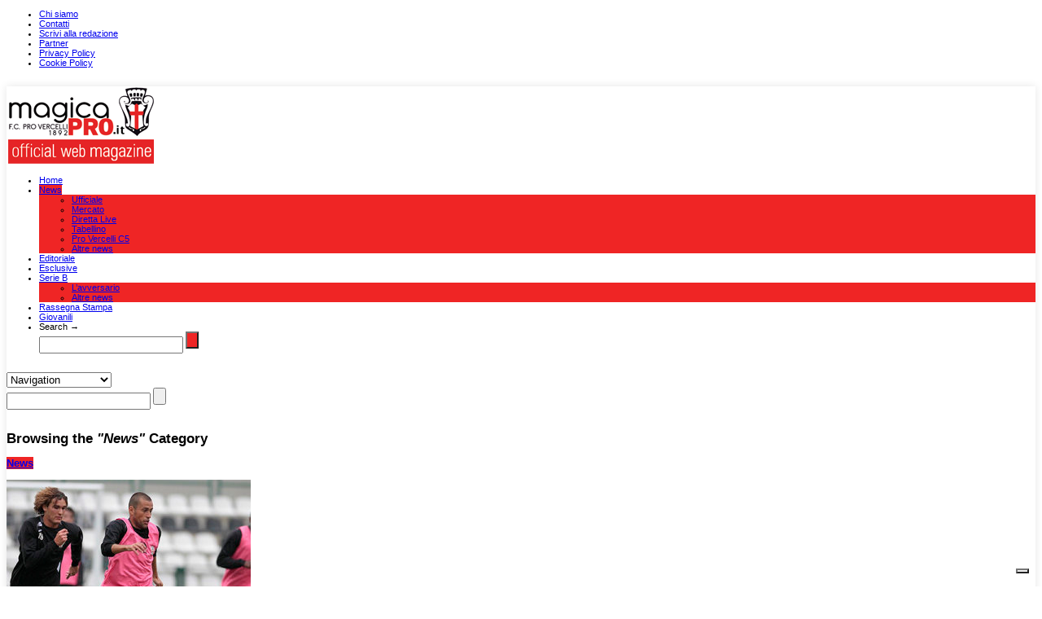

--- FILE ---
content_type: text/html; charset=UTF-8
request_url: https://www.magicapro.it/news/page/967/
body_size: 8532
content:

<!doctype html >
<!--[if lt IE 7]> <html class="no-js ie6 oldie" lang="en"> <![endif]-->
<!--[if IE 7]>    <html class="no-js ie7 oldie" lang="en"> <![endif]-->
<!--[if IE 8]>    <html class="no-js ie8 oldie" lang="en"> <![endif]-->
<!--[if gt IE 8]><!--> <html class="no-js" lang="it-IT" prefix="og: http://ogp.me/ns#"> <!--<![endif]-->

<head>
	
	<meta http-equiv="Content-Type" content="text/html; charset=UTF-8"/>
	
	<title>News | Pro Vercelli: tutte le notizie | MAGICA PRO</title>
	
	<link href="http://www.magicapro.it/wp-content/uploads/2014/11/favicon.png" rel="shortcut icon"/>	
	

	<meta name="viewport" content="width=device-width, initial-scale=1, maximum-scale=1"> 
		
	<!--IUB-COOKIE-SKIP-START--><script type="text/javascript">
var _iub = _iub || [];
_iub.csConfiguration = {"ccpaAcknowledgeOnDisplay":true,"ccpaApplies":true,"consentOnContinuedBrowsing":false,"enableCcpa":true,"floatingPreferencesButtonDisplay":"bottom-right","invalidateConsentWithoutLog":true,"perPurposeConsent":true,"siteId":2597713,"whitelabel":false,"cookiePolicyId":34278596,"lang":"it", "banner":{ "acceptButtonCaptionColor":"#FFFFFF","acceptButtonColor":"#0073CE","acceptButtonDisplay":true,"backgroundColor":"#FFFFFF","closeButtonRejects":true,"customizeButtonCaptionColor":"#4D4D4D","customizeButtonColor":"#DADADA","customizeButtonDisplay":true,"explicitWithdrawal":true,"listPurposes":true,"position":"float-top-center","rejectButtonCaptionColor":"#FFFFFF","rejectButtonColor":"#0073CE","rejectButtonDisplay":true,"textColor":"#000000" }};
</script>
<script type="text/javascript" src="//cdn.iubenda.com/cs/ccpa/stub.js"></script>
<script type="text/javascript" src="//cdn.iubenda.com/cs/iubenda_cs.js" charset="UTF-8" async></script>

			<script>
				var iCallback = function() {};
				var _iub = _iub || {};

				if ( typeof _iub.csConfiguration != 'undefined' ) {
					if ( 'callback' in _iub.csConfiguration ) {
						if ( 'onConsentGiven' in _iub.csConfiguration.callback )
							iCallback = _iub.csConfiguration.callback.onConsentGiven;

						_iub.csConfiguration.callback.onConsentGiven = function() {
							iCallback();

							/* separator */
							jQuery('noscript._no_script_iub').each(function (a, b) { var el = jQuery(b); el.after(el.html()); });
						}
					}
				}
			</script><!--IUB-COOKIE-SKIP-END-->
<!-- This site is optimized with the Yoast WordPress SEO plugin v1.7.4 - https://yoast.com/wordpress/plugins/seo/ -->
<meta name="robots" content="noindex,follow"/>
<meta name="description" content="News Pro Vercelli: tutte le notizie Pro Vercelli per rimanere sempre aggiornato sulle bianche casacche della Pro Vercelli"/>
<link rel="canonical" href="https://www.magicapro.it/news/page/967/" />
<link rel="prev" href="https://www.magicapro.it/news/page/966/" />
<link rel="next" href="https://www.magicapro.it/news/page/968/" />
<link rel="publisher" href="https://plus.google.com/u/0/101798054163753996341/posts"/>
<meta property="og:locale" content="it_IT" />
<meta property="og:type" content="object" />
<meta property="og:title" content="News | Pro Vercelli: tutte le notizie | MAGICA PRO" />
<meta property="og:description" content="News Pro Vercelli: tutte le notizie Pro Vercelli per rimanere sempre aggiornato sulle bianche casacche della Pro Vercelli" />
<meta property="og:url" content="https://www.magicapro.it/news/page/967/" />
<meta property="og:site_name" content="MAGICA PRO" />
<meta property="article:publisher" content="http://www.facebook.com/MagicaPROufficiale" />
<!-- / Yoast WordPress SEO plugin. -->

<link rel="alternate" type="application/rss+xml" title="MAGICA PRO &raquo; Feed" href="https://www.magicapro.it/feed/" />
<link rel="alternate" type="application/rss+xml" title="MAGICA PRO &raquo; Feed dei commenti" href="https://www.magicapro.it/comments/feed/" />
<link rel="alternate" type="application/rss+xml" title="MAGICA PRO &raquo; News Feed della categoria" href="https://www.magicapro.it/news/feed/" />
<link rel='stylesheet' id='main_css-css'  href='https://www.magicapro.it/wp-content/themes/gonzo/style.css?ver=4.0.1' type='text/css' media='all' />
<link rel='stylesheet' id='wp-polls-css'  href='https://www.magicapro.it/wp-content/plugins/wp-polls/polls-css.css?ver=2.72' type='text/css' media='all' />
<style type='text/css'>
.wp-polls .pollbar {
	margin: 1px;
	font-size: 6px;
	line-height: 8px;
	height: 8px;
	background-image: url('https://www.magicapro.it/wp-content/plugins/wp-polls/images/default/pollbg.gif');
	border: 1px solid #c8c8c8;
}

</style>
<link rel='stylesheet' id='wordpress-popular-posts-css'  href='https://www.magicapro.it/wp-content/themes/gonzo/wpp.css?ver=3.3.3' type='text/css' media='all' />
<script type='text/javascript'>
/* <![CDATA[ */
var gonzo_script = {"post_id":"12209","ajaxurl":"https:\/\/www.magicapro.it\/wp-admin\/admin-ajax.php"};
/* ]]> */
</script>
<script type='text/javascript' src='https://www.magicapro.it/wp-includes/js/jquery/jquery.js?ver=1.11.1'></script>
<script type='text/javascript' src='https://www.magicapro.it/wp-includes/js/jquery/jquery-migrate.min.js?ver=1.2.1'></script>
<script type='text/javascript' src='https://www.magicapro.it/wp-content/themes/gonzo/js/libs/modernizr-2.0.6.min.js?ver=4.0.1'></script>
<script type='text/javascript' src='https://www.magicapro.it/wp-content/themes/gonzo/js/scripts.js?ver=4.0.1'></script>
<link rel="EditURI" type="application/rsd+xml" title="RSD" href="https://www.magicapro.it/xmlrpc.php?rsd" />
<link rel="wlwmanifest" type="application/wlwmanifest+xml" href="https://www.magicapro.it/wp-includes/wlwmanifest.xml" /> 
<meta name="generator" content="WordPress 4.0.1" />
<link rel="stylesheet" media="screen" type="text/css" href="https://www.magicapro.it/wp-content/plugins/StickySocialBar/css/default.css" />
<!-- This site is using AdRotate v3.10.19 to display their advertisements - https://www.adrotateplugin.com/ -->
<!-- AdRotate CSS -->
<style type="text/css" media="screen">
	.g { margin:0px; padding:0px; overflow:hidden; line-height:1; zoom:1; }
	.g-col { position:relative; float:left; }
	.g-col:first-child { margin-left: 0; }
	.g-col:last-child { margin-right: 0; }
	.g-1 { width:100%; max-width:600px; height:100%; max-height:100px; margin: 0 auto; }
	.g-2 { width:100%; max-width:300px; height:100%; max-height:300px; margin: 0 auto; }
	.g-3 { margin:0px;width:100%; max-width:500px; height:100%; max-height:100px; }
	.g-4 { margin:0px;width:100%; max-width:600px; height:100%; max-height:100px; }
	@media only screen and (max-width: 480px) {
		.g-col, .g-dyn, .g-single { width:100%; margin-left:0; margin-right:0; }
	}
</style>
<!-- /AdRotate CSS -->

	
	<!--[if IE 8]><link rel="stylesheet" type="text/css" media="all" href="https://www.magicapro.it/wp-content/themes/gonzo/css/ie8.css" /><![endif]-->
	
	<!--[if IE 7]><link rel="stylesheet" type="text/css" media="all" href="https://www.magicapro.it/wp-content/themes/gonzo/css/ie7.css" /><![endif]-->
	
	
	<link href='http://fonts.googleapis.com/css?family=Open+Sans:400italic,700italic,400,700' rel='stylesheet' type='text/css'>
	
		
	<noscript>
		<style>
			.es-carousel ul{display:block;}
		</style>
	</noscript>	
	
	<style>#back-top a:hover span, input.omc-header-search-button, .widget_calendar thead>tr>th, a.omc-blog-one-anchor, span.omc-module-a-stars-over, span.leading-article.omc-module-a-stars-over, span.omc-blog-two-stars-over, span.omc-featured-stars-over, .flex-direction-nav li .prev:hover, .flex-direction-nav li .next:hover, a.omc-social-small:hover, .flex-control-nav li a.flex-active {background-color:#ef2525;}

	.widget_categories > ul > li > a:hover, a#omc-main-navigation ul li.current-menu-item a, nav#omc-main-navigation ul li.current-category-ancestor a, nav#omc-main-navigation ul li.current-menu-parent a, nav#omc-main-navigation ul li.current-post-ancestor a, a.omc-featured-label, a.omc-flex-category, h1.omc-half-width-label a,	a.omc-title-category-context, div.omc-category-block a, span.omc-criteria-percentage, div.omc-authorbox p a, h3.omc-default-widget-header, div.search-button, h3.widgettitle, h3.widgettitle span, 	.widget_categories > ul > li > a:hover, .flex-control-nav li a:hover, .flex-control-nav li a.active, .style1 ul.tabbernav li.tabberactive a, h3.omc-blog-two-cat a, h2.omc-quarter-width-label a, .pagination span, h3.omc-blog-one-cat a, nav#omc-main-navigation ul.sub-menu,  nav#omc-main-navigation ul.sub-menu,  .omc-footer-widget .tagcloud a:hover, input.search_button_sidebar, nav#omc-main-navigation ul li.current-menu-item a, nav#omc-main-navigation ul li.current-category-ancestor a, nav#omc-main-navigation ul li.current-menu-parent a, nav#omc-main-navigation ul li.current-post-ancestor a, a.omc-mobile-back-to-top, h3#comments-title   {background:#ef2525;}

	::-moz-selection {background:#ef2525;}
	::selection {background:#ef2525;}

	div.omc-featured-overlay h1 a:hover, h5.omc-also-in a, table#wp-calendar>tbody>tr>td>a, tfoot>tr>td>a, tfoot>tr>td>a:link, tfoot>tr>td>a:visited, tfoot>tr>td>a:hover, tfoot>tr>td>a:active {color:#ef2525;} 

	.flickr_badge_image:hover, .widget_nav_menu ul li a:hover, .widget_pages ul li a:hover, .widget_recent_entries ul li a:hover, .widget_archive ul li a:hover {border-color:#ef2525;}

	div.omc-cat-top  {border-top-color:#ef2525; !important}     
	
	li.comment > div {border-bottom-color:#ef2525; !important}
	
	body {background-image:none; background-color:#ffffff;}#omc-container {box-shadow:0px 0px 10px rgba(0, 0, 0, 0.1); -moz-box-shadow:0px 0px 10px rgba(0, 0, 0, 0.1);}/* Put your custom css in here */
@media only screen and (max-width: 480px) { /*Remove background for 320px displays*/
	div#omc-transparent-layer {background:none;}
}

body {font-family:Open Sans, sans-serif;}body {font-size:11px;}article#omc-full-article p {color:#333333}
</style>

<style>

.gofollow img {
 width: 100%;
 height:auto;

}


</style>


	
</head>

<body class="archive paged category category-news category-79 paged-967 category-paged-967" >

	<div id="omc-transparent-layer">
	
	<!-- <div class="preloaders" style=""></div>  -->
		
				
			<div id="omc-top-menu">
				
				<div class="omc-top-menu-inner"><ul id="menu-secondary-menu" class="menu"><li id="menu-item-1732" class="menu-item menu-item-type-post_type menu-item-object-page menu-item-1732"><a href="https://www.magicapro.it/chi-siamo/">Chi siamo</a></li>
<li id="menu-item-1684" class="menu-item menu-item-type-post_type menu-item-object-page menu-item-1684"><a href="https://www.magicapro.it/contact/">Contatti</a></li>
<li id="menu-item-61710" class="menu-item menu-item-type-post_type menu-item-object-page menu-item-61710"><a href="https://www.magicapro.it/scrvi-alla-redazione/">Scrivi alla redazione</a></li>
<li id="menu-item-1734" class="menu-item menu-item-type-post_type menu-item-object-page menu-item-1734"><a href="https://www.magicapro.it/partner/">Partner</a></li>
<li id="menu-item-58169" class="menu-item menu-item-type-custom menu-item-object-custom menu-item-58169"><a href="https://www.iubenda.com/privacy-policy/34278596">Privacy Policy</a></li>
<li id="menu-item-58170" class="menu-item menu-item-type-custom menu-item-object-custom menu-item-58170"><a href="https://www.iubenda.com/privacy-policy/34278596/cookie-policy">Cookie Policy</a></li>
</ul></div>				
				<br class="clear" />
				
			</div>
		
				
		<div id="omc-container">
			
			<header>
			
				<div id="omc-top-banner"><!-- Either there are no banners, they are disabled or none qualified for this location! --></div>	
				
				<a id="omc-logo" href="https://www.magicapro.it"><img src="http://www.magicapro.it/wp-content/uploads/2014/11/magica-pro_logo-2015.png" alt="MAGICA PRO logo"  /></a>
					
				<nav id="omc-main-navigation">				
				
										
					<div class="omc-over-480"><ul id="menu-main-menu" class="menu"><li id='menu-item-1884'  class="menu-item menu-item-type-custom menu-item-object-custom"><a  href="http://www.magicapro.it">Home</a> </li>
<li id='menu-item-1757'  class="menu-item menu-item-type-taxonomy menu-item-object-category current-menu-item menu-item-has-children"><a  href="https://www.magicapro.it/news/">News</a> 
<ul class="sub-menu">
<li id='menu-item-1852'  class="menu-item menu-item-type-taxonomy menu-item-object-category"><a  href="https://www.magicapro.it/news/ufficiale/">Ufficiale</a> </li>
<li id='menu-item-1717'  class="menu-item menu-item-type-taxonomy menu-item-object-category"><a  href="https://www.magicapro.it/news/mercato/">Mercato</a> </li>
<li id='menu-item-1854'  class="menu-item menu-item-type-taxonomy menu-item-object-category"><a  href="https://www.magicapro.it/news/diretta-live/">Diretta Live</a> </li>
<li id='menu-item-1856'  class="menu-item menu-item-type-taxonomy menu-item-object-category"><a  href="https://www.magicapro.it/news/tabellino/">Tabellino</a> </li>
<li id='menu-item-1905'  class="menu-item menu-item-type-taxonomy menu-item-object-category"><a  href="https://www.magicapro.it/news/pro-vercelli-c5/">Pro Vercelli C5</a> </li>
<li id='menu-item-1906'  class="menu-item menu-item-type-taxonomy menu-item-object-category"><a  href="https://www.magicapro.it/news/altre-news-news/">Altre news</a> </li>
</ul>
</li>
<li id='menu-item-1858'  class="menu-item menu-item-type-taxonomy menu-item-object-category"><a  title="Editoriale" href="https://www.magicapro.it/editoriale/">Editoriale</a> </li>
<li id='menu-item-1857'  class="menu-item menu-item-type-taxonomy menu-item-object-category"><a  href="https://www.magicapro.it/esclusive/">Esclusive</a> </li>
<li id='menu-item-1859'  class="menu-item menu-item-type-taxonomy menu-item-object-category menu-item-has-children"><a  href="https://www.magicapro.it/serie-b/">Serie B</a> 
<ul class="sub-menu">
<li id='menu-item-1861'  class="menu-item menu-item-type-taxonomy menu-item-object-category"><a  href="https://www.magicapro.it/serie-b/lavversario/">L&#8217;avversario</a> </li>
<li id='menu-item-1860'  class="menu-item menu-item-type-taxonomy menu-item-object-category"><a  href="https://www.magicapro.it/serie-b/altre-news/">Altre news</a> </li>
</ul>
</li>
<li id='menu-item-1719'  class="menu-item menu-item-type-taxonomy menu-item-object-category"><a  href="https://www.magicapro.it/rassegna-stampa/">Rassegna Stampa</a> </li>
<li id='menu-item-1721'  class="menu-item menu-item-type-taxonomy menu-item-object-category"><a  href="https://www.magicapro.it/giovanili/">Giovanili</a> </li>
<li id="omc-header-search">				
						<span id="omc-search-overlay">Search &rarr;</span>
						<form method="get" id="desktop-search" class="omc-search-form" action="https://www.magicapro.it/">
							<input type="text" class="omc-header-search-input-box" value=""  name="s" id="fffff">
							<input type="submit" class="omc-header-search-button" id="searchsubmit" value="">
						</form>
					</li></ul></div>					
										
					<br class="clear" />
					
					<div class="omc-under-480"><select id="omc-mobile-menu"><option value="#">Navigation</option><option value="http://www.magicapro.it">Home</option><option value="https://www.magicapro.it/news/">News</option><option value="https://www.magicapro.it/news/ufficiale/">Ufficiale</option><option value="https://www.magicapro.it/news/mercato/">Mercato</option><option value="https://www.magicapro.it/news/diretta-live/">Diretta Live</option><option value="https://www.magicapro.it/news/tabellino/">Tabellino</option><option value="https://www.magicapro.it/news/pro-vercelli-c5/">Pro Vercelli C5</option><option value="https://www.magicapro.it/news/altre-news-news/">Altre news</option><option value="https://www.magicapro.it/editoriale/">Editoriale</option><option value="https://www.magicapro.it/esclusive/">Esclusive</option><option value="https://www.magicapro.it/serie-b/">Serie B</option><option value="https://www.magicapro.it/serie-b/lavversario/">L'avversario</option><option value="https://www.magicapro.it/serie-b/altre-news/">Altre news</option><option value="https://www.magicapro.it/rassegna-stampa/">Rassegna Stampa</option><option value="https://www.magicapro.it/giovanili/">Giovanili</option></select></div>						
					<div id="omc-header-search-mobi">		
					
						<form method="get" id="mobi-search" class="omc-mobi-search-form" action="https://www.magicapro.it/">
						
							<input type="text" class="omc-header-mobi-search-input-box" value=""  name="s" id="mobi-mobi-search">
							
							<input type="submit" class="omc-header-mobi-search-button" id="seadssdrchsubmit" value="">
							
						</form>
						
					</div>	
						
				</nav>
				
				<br class="clear" />				
				
			</header>
<section id="omc-main">	

	
	<div class="omc-cat-top"><h1>Browsing the <em>"News"</em> Category </h1></div>	
	
		
				
	
	<article class="omc-blog-one" id="post-12209">	

    	

				
		<h3 class="omc-blog-one-cat"><a href="https://www.magicapro.it/?cat=79">News</a></h3>
		
		<a href="https://www.magicapro.it/news/pro-vercelli-oggi-allenamento-alle-11-30/" >
			
			
			<img src="http://www.magicapro.it/wp-content/uploads/2015/09/INB5963-300x300.jpg" class="omc-image-blog-one wp-post-image" alt="(Foto Ivan Benedetto)" />			
		</a>
		
		<h2 class="omc-blog-one-heading">
		
			<a href="https://www.magicapro.it/news/pro-vercelli-oggi-allenamento-alle-11-30/">Pro Vercelli, oggi allenamento alle 11.30</a>
		
				
		
		</h2>
		
		<p class="omc-date-time-one"><b>Published on</b> ottobre 8th, 2015 8:30 |  <em>by Hervé Sacchi</em></p>
			
		<p class="omc-blog-one-exceprt">Le bianche casacche si alleneranno nella tarda mattinata odierna: seduta fissata alle 11.30, penultimo allenamento settimanale... <a href="https://www.magicapro.it/news/pro-vercelli-oggi-allenamento-alle-11-30/"><b>Read More</b></a> <span class="omc-rarr"  >&rarr;</span></p>
		
		<br class="clear" />
		
	</article>
	
			
	
	<article class="omc-blog-one" id="post-12207">	

    	

				
		<h3 class="omc-blog-one-cat"><a href="https://www.magicapro.it/?cat=79">News</a></h3>
		
		<a href="https://www.magicapro.it/news/pro-vercelli-novara-1200-posti-liberi-tribune-esaurite/" >
			
			
			<img src="http://www.magicapro.it/wp-content/uploads/2015/09/INB4236-300x300.jpg" class="omc-image-blog-one wp-post-image" alt="tifosi curva" />			
		</a>
		
		<h2 class="omc-blog-one-heading">
		
			<a href="https://www.magicapro.it/news/pro-vercelli-novara-1200-posti-liberi-tribune-esaurite/">Pro Vercelli-Novara: 1200 posti liberi, tribune esaurite!</a>
		
				
		
		</h2>
		
		<p class="omc-date-time-one"><b>Published on</b> ottobre 7th, 2015 18:44 |  <em>by Hervé Sacchi</em></p>
			
		<p class="omc-blog-one-exceprt">In vendita ancora 1200 biglietti circa: le tribune esaurite, ecco il dettaglio dei settori con maggiore disponibilità per il derby Pro Vercelli-Novara... <a href="https://www.magicapro.it/news/pro-vercelli-novara-1200-posti-liberi-tribune-esaurite/"><b>Read More</b></a> <span class="omc-rarr"  >&rarr;</span></p>
		
		<br class="clear" />
		
	</article>
	
			
	
	<article class="omc-blog-one" id="post-12201">	

    	

				
		<h3 class="omc-blog-one-cat"><a href="https://www.magicapro.it/?cat=168">Altre news</a></h3>
		
		<a href="https://www.magicapro.it/news/altre-news-news/nazionale-massimiliano-gatto-in-rete-contro-la-polonia/" >
			
			
			<img src="http://www.magicapro.it/wp-content/uploads/2015/10/IMG_4494-300x300.jpg" class="omc-image-blog-one wp-post-image" alt="Massimiliano Gatto (Foto Ivan Benedetto)" />			
		</a>
		
		<h2 class="omc-blog-one-heading">
		
			<a href="https://www.magicapro.it/news/altre-news-news/nazionale-massimiliano-gatto-in-rete-contro-la-polonia/">Nazionale, Massimiliano Gatto in rete contro la Polonia</a>
		
				
		
		</h2>
		
		<p class="omc-date-time-one"><b>Published on</b> ottobre 7th, 2015 17:07 |  <em>by Hervé Sacchi</em></p>
			
		<p class="omc-blog-one-exceprt">Massimiliano Gatto ha aperto le marcature nel match che la Nazionale Under 20 ha disputato contro la Polonia nel torneo Quattro Nazioni... <a href="https://www.magicapro.it/news/altre-news-news/nazionale-massimiliano-gatto-in-rete-contro-la-polonia/"><b>Read More</b></a> <span class="omc-rarr"  >&rarr;</span></p>
		
		<br class="clear" />
		
	</article>
	
			
	
	<article class="omc-blog-one" id="post-12191">	

    	

				
		<h3 class="omc-blog-one-cat"><a href="https://www.magicapro.it/?cat=79">News</a></h3>
		
		<a href="https://www.magicapro.it/news/pro-vercelli-il-minutaggio-dopo-la-6a-giornata/" >
			
			
			<img src="http://www.magicapro.it/wp-content/uploads/2015/10/INB7186-300x300.jpg" class="omc-image-blog-one wp-post-image" alt="Bani" />			
		</a>
		
		<h2 class="omc-blog-one-heading">
		
			<a href="https://www.magicapro.it/news/pro-vercelli-il-minutaggio-dopo-la-6a-giornata/">Pro Vercelli, il minutaggio dopo la 6a giornata</a>
		
				
		
		</h2>
		
		<p class="omc-date-time-one"><b>Published on</b> ottobre 7th, 2015 16:30 |  <em>by Hervé Sacchi</em></p>
			
		<p class="omc-blog-one-exceprt">L'aggiornamento legato al minutaggio dei giocatori della Pro Vercelli dopo la 6a giornata del campionato di Serie B 2015-... <a href="https://www.magicapro.it/news/pro-vercelli-il-minutaggio-dopo-la-6a-giornata/"><b>Read More</b></a> <span class="omc-rarr"  >&rarr;</span></p>
		
		<br class="clear" />
		
	</article>
	
			
	
	<article class="omc-blog-one" id="post-12197">	

    	

				
		<h3 class="omc-blog-one-cat"><a href="https://www.magicapro.it/?cat=79">News</a></h3>
		
		<a href="https://www.magicapro.it/news/pro-vercelli-pigliacelli-in-conferenza-derby-il-pubblico-ci-sara-vicino/" >
			
			
			<img src="http://www.magicapro.it/wp-content/uploads/2015/09/INB_0262-300x300.jpg" class="omc-image-blog-one wp-post-image" alt="Mirko Pigliacelli (Foto Ivan Benedetto)" />			
		</a>
		
		<h2 class="omc-blog-one-heading">
		
			<a href="https://www.magicapro.it/news/pro-vercelli-pigliacelli-in-conferenza-derby-il-pubblico-ci-sara-vicino/">Pro Vercelli, Pigliacelli in conferenza: &#8216;Derby? Il pubblico ci sarà vicino&#8217;</a>
		
				
		
		</h2>
		
		<p class="omc-date-time-one"><b>Published on</b> ottobre 7th, 2015 14:53 |  <em>by Hervé Sacchi</em></p>
			
		<p class="omc-blog-one-exceprt">Il portiere della Pro Vercelli ha parlato nella conferenza stampa di metà settimana: ecco le parole in vista del derby contro il Novara... <a href="https://www.magicapro.it/news/pro-vercelli-pigliacelli-in-conferenza-derby-il-pubblico-ci-sara-vicino/"><b>Read More</b></a> <span class="omc-rarr"  >&rarr;</span></p>
		
		<br class="clear" />
		
	</article>
	
			
	
	<article class="omc-blog-one" id="post-12187">	

    	

				
		<h3 class="omc-blog-one-cat"><a href="https://www.magicapro.it/?cat=168">Altre news</a></h3>
		
		<a href="https://www.magicapro.it/news/altre-news-news/nazionale-under-20-oggi-gatto-in-campo-contro-la-polonia/" >
			
			
			<img src="http://www.magicapro.it/wp-content/uploads/2015/09/INB5462-300x300.jpg" class="omc-image-blog-one wp-post-image" alt="Massimiliano Gatto e sullo sfondo De Las Cuevas (Foto Ivan Benedetto)" />			
		</a>
		
		<h2 class="omc-blog-one-heading">
		
			<a href="https://www.magicapro.it/news/altre-news-news/nazionale-under-20-oggi-gatto-in-campo-contro-la-polonia/">Nazionale Under 20, oggi Gatto in campo contro la Polonia</a>
		
				
		
		</h2>
		
		<p class="omc-date-time-one"><b>Published on</b> ottobre 7th, 2015 13:30 |  <em>by Hervé Sacchi</em></p>
			
		<p class="omc-blog-one-exceprt">Massimiliano Gatto oggi in campo contro la Polonia: il talento classe 1995 è a disposizione della nazionale Under ... <a href="https://www.magicapro.it/news/altre-news-news/nazionale-under-20-oggi-gatto-in-campo-contro-la-polonia/"><b>Read More</b></a> <span class="omc-rarr"  >&rarr;</span></p>
		
		<br class="clear" />
		
	</article>
	
			
	
	<article class="omc-blog-one" id="post-12182">	

    	

				
		<h3 class="omc-blog-one-cat"><a href="https://www.magicapro.it/?cat=79">News</a></h3>
		
		<a href="https://www.magicapro.it/news/pro-vercelli-allenamento-alle-15-prima-parla-pigliacelli/" >
			
			
			<img src="http://www.magicapro.it/wp-content/uploads/2015/10/INB5875-300x300.jpg" class="omc-image-blog-one wp-post-image" alt="Mirko Pigliacelli (Foto Ivan Benedetto)" />			
		</a>
		
		<h2 class="omc-blog-one-heading">
		
			<a href="https://www.magicapro.it/news/pro-vercelli-allenamento-alle-15-prima-parla-pigliacelli/">Pro Vercelli, allenamento alle 15: prima parla Pigliacelli</a>
		
				
		
		</h2>
		
		<p class="omc-date-time-one"><b>Published on</b> ottobre 7th, 2015 8:30 |  <em>by Hervé Sacchi</em></p>
			
		<p class="omc-blog-one-exceprt">Nella giornata di oggi la Pro Vercelli sosterrà un allenamento pomeridiano alle ore 15: prima parlerà Pigliacelli in conferenza stampa... <a href="https://www.magicapro.it/news/pro-vercelli-allenamento-alle-15-prima-parla-pigliacelli/"><b>Read More</b></a> <span class="omc-rarr"  >&rarr;</span></p>
		
		<br class="clear" />
		
	</article>
	
			
	
	<article class="omc-blog-one" id="post-12180">	

    	

				
		<h3 class="omc-blog-one-cat"><a href="https://www.magicapro.it/?cat=79">News</a></h3>
		
		<a href="https://www.magicapro.it/news/pro-vercelli-novara-piu-di-1100-biglietti-venduti-oggi/" >
			
			
			<img src="http://www.magicapro.it/wp-content/uploads/2015/09/INB4236-300x300.jpg" class="omc-image-blog-one wp-post-image" alt="tifosi curva" />			
		</a>
		
		<h2 class="omc-blog-one-heading">
		
			<a href="https://www.magicapro.it/news/pro-vercelli-novara-piu-di-1100-biglietti-venduti-oggi/">Pro Vercelli-Novara: più di 1100 biglietti venduti oggi</a>
		
				
		
		</h2>
		
		<p class="omc-date-time-one"><b>Published on</b> ottobre 6th, 2015 20:09 |  <em>by Hervé Sacchi</em></p>
			
		<p class="omc-blog-one-exceprt">Nel primo giorno di prevendita sono stati staccati oltre 1100 biglietti: oltre mezzo stadio è già occupato... <a href="https://www.magicapro.it/news/pro-vercelli-novara-piu-di-1100-biglietti-venduti-oggi/"><b>Read More</b></a> <span class="omc-rarr"  >&rarr;</span></p>
		
		<br class="clear" />
		
	</article>
	
			
	
	<article class="omc-blog-one" id="post-12175">	

    	

				
		<h3 class="omc-blog-one-cat"><a href="https://www.magicapro.it/?cat=168">Altre news</a></h3>
		
		<a href="https://www.magicapro.it/news/ricordi-della-pro-vercelli-il-primo-gol-in-serie-a-86-anni-fa/" >
			
			
			<img src="http://www.magicapro.it/wp-content/uploads/2015/10/logo-video-Copia-300x300.jpg" class="omc-image-blog-one wp-post-image" alt="logo" />			
		</a>
		
		<h2 class="omc-blog-one-heading">
		
			<a href="https://www.magicapro.it/news/ricordi-della-pro-vercelli-il-primo-gol-in-serie-a-86-anni-fa/"><i>RICORDI</i> &#8211; Della Pro Vercelli il primo gol in Serie A, 86 anni fa</a>
		
				
		
		</h2>
		
		<p class="omc-date-time-one"><b>Published on</b> ottobre 6th, 2015 17:00 |  <em>by Hervé Sacchi</em></p>
			
		<p class="omc-blog-one-exceprt">Nel campionato 1929-30, fu la Pro Vercelli a segnare il primo gol nella nuova Serie A a girone unico: la rete fu di Baiardi I al 3 minuto... <a href="https://www.magicapro.it/news/ricordi-della-pro-vercelli-il-primo-gol-in-serie-a-86-anni-fa/"><b>Read More</b></a> <span class="omc-rarr"  >&rarr;</span></p>
		
		<br class="clear" />
		
	</article>
	
			
	
	<article class="omc-blog-one" id="post-12173">	

    	

				
		<h3 class="omc-blog-one-cat"><a href="https://www.magicapro.it/?cat=79">News</a></h3>
		
		<a href="https://www.magicapro.it/news/giudice-sportivo-una-giornata-a-coly-e-scaglia/" >
			
			
			<img src="http://www.magicapro.it/wp-content/uploads/2015/10/INB_1309-300x300.jpg" class="omc-image-blog-one wp-post-image" alt="(Foto Ivan Benedetto)" />			
		</a>
		
		<h2 class="omc-blog-one-heading">
		
			<a href="https://www.magicapro.it/news/giudice-sportivo-una-giornata-a-coly-e-scaglia/">GIUDICE SPORTIVO &#8211; Una giornata a Coly e Scaglia</a>
		
				
		
		</h2>
		
		<p class="omc-date-time-one"><b>Published on</b> ottobre 6th, 2015 13:14 |  <em>by Hervé Sacchi</em></p>
			
		<p class="omc-blog-one-exceprt">Una giornata di squalifica a Mohamed Coly e Massimiliano Scaglia: i due giocatori della Pro Vercelli salteranno solo la gara col Novara. ... <a href="https://www.magicapro.it/news/giudice-sportivo-una-giornata-a-coly-e-scaglia/"><b>Read More</b></a> <span class="omc-rarr"  >&rarr;</span></p>
		
		<br class="clear" />
		
	</article>
	

<div class='pagination'><a href='https://www.magicapro.it/news/'>&laquo;</a><a href='https://www.magicapro.it/news/page/966/'>&lsaquo;</a><a href='https://www.magicapro.it/news/page/965/' class='inactive' >965</a><a href='https://www.magicapro.it/news/page/966/' class='inactive' >966</a><span class='current'>967</span><a href='https://www.magicapro.it/news/page/968/' class='inactive' >968</a><a href='https://www.magicapro.it/news/page/969/' class='inactive' >969</a><a href='https://www.magicapro.it/news/page/968/'>&rsaquo;</a><a href='https://www.magicapro.it/news/page/1132/'>&raquo;</a></div>
	
</section><!-- /omc-main -->

<section id="omc-sidebar" class="omc-right">

<a href="#top" class="omc-mobile-back-to-top">Back to Top &#8593;</a>

<ul class="xoxo">
              <li id="fans_widget-3" class="omc-widget widget_fans_widget">                  <h3 class="widgettitle"><span>Facebook </span></h3>              <div class="facebook-fan-box">
                <iframe src="//www.facebook.com/plugins/likebox.php?href=http%3A%2F%2Fwww.facebook.com%2FMagicaPROufficiale&amp;width=292&amp;height=258&amp;colorscheme=light&amp;show_border=false&amp;show_faces=true&amp;border_color=%23fff&amp;stream=false&amp;header=false" scrolling="no" frameborder="0" style="border:none; overflow:hidden; width:292px; height:258px;" allowTransparency="true"></iframe>
              </div>
              </li>        <li id="adrotate_widgets-5" class="omc-widget widget_adrotate_widgets"><!-- Either there are no banners, they are disabled or none qualified for this location! --></li><li id="polls-widget-3" class="omc-widget widget_polls-widget"><h3 class="widgettitle"><span>Sondaggio </span></h3><div id="polls-439" class="wp-polls">
	<form id="polls_form_439" class="wp-polls-form" action="/index.php" method="post">
		<p style="display: none;"><input type="hidden" id="poll_439_nonce" name="wp-polls-nonce" value="f875a693ce" /></p>
		<p style="display: none;"><input type="hidden" name="poll_id" value="439" /></p>
		<p style="text-align: center;"><strong>Pro Vercelli-Union Brescia 0-0: Vota il migliore delle \"Bianche Casacche\"</strong></p><div id="polls-439-ans" class="wp-polls-ans"><ul class="wp-polls-ul">
		<li><input type="radio" id="poll-answer-6401" name="poll_439" value="6401" /> <label for="poll-answer-6401">Alessandro Livieri</label></li>
		<li><input type="radio" id="poll-answer-6402" name="poll_439" value="6402" /> <label for="poll-answer-6402">Leonardo Piran</label></li>
		<li><input type="radio" id="poll-answer-6403" name="poll_439" value="6403" /> <label for="poll-answer-6403">Gianluca Clemente</label></li>
		<li><input type="radio" id="poll-answer-6404" name="poll_439" value="6404" /> <label for="poll-answer-6404">Stefano Marchetti</label></li>
		<li><input type="radio" id="poll-answer-6405" name="poll_439" value="6405" /> <label for="poll-answer-6405">Cristiano Furno</label></li>
		<li><input type="radio" id="poll-answer-6406" name="poll_439" value="6406" /> <label for="poll-answer-6406">Ilario Iotti</label></li>
		<li><input type="radio" id="poll-answer-6407" name="poll_439" value="6407" /> <label for="poll-answer-6407">Dean Huiberts</label></li>
		<li><input type="radio" id="poll-answer-6408" name="poll_439" value="6408" /> <label for="poll-answer-6408">Achraf El Bouchataoui</label></li>
		<li><input type="radio" id="poll-answer-6409" name="poll_439" value="6409" /> <label for="poll-answer-6409">Mohamed Mallahi</label></li>
		<li><input type="radio" id="poll-answer-6410" name="poll_439" value="6410" /> <label for="poll-answer-6410">Gianmario Comi</label></li>
		<li><input type="radio" id="poll-answer-6411" name="poll_439" value="6411" /> <label for="poll-answer-6411">Asane Sow</label></li>
		<li><input type="radio" id="poll-answer-6412" name="poll_439" value="6412" /> <label for="poll-answer-6412">Angelo Burruano</label></li>
		<li><input type="radio" id="poll-answer-6413" name="poll_439" value="6413" /> <label for="poll-answer-6413">Alessandro Carosso</label></li>
		<li><input type="radio" id="poll-answer-6414" name="poll_439" value="6414" /> <label for="poll-answer-6414">Ouseynou Sow</label></li>
		<li><input type="radio" id="poll-answer-6415" name="poll_439" value="6415" /> <label for="poll-answer-6415">Luca Coccolo</label></li>
		<li><input type="radio" id="poll-answer-6416" name="poll_439" value="6416" /> <label for="poll-answer-6416">Giuseppe Coppola</label></li>
		</ul><p style="text-align: center;"><input type="button" name="vote" value="   Vote   " class="Buttons" onclick="poll_vote(439);" /></p><p style="text-align: center;"><a href="#ViewPollResults" onclick="poll_result(439); return false;" title="View Results Of This Poll">View Results</a></p></div>
	</form>
</div>
<div id="polls-439-loading" class="wp-polls-loading"><img src="https://www.magicapro.it/wp-content/plugins/wp-polls/images/loading.gif" width="16" height="16" alt="Loading ..." title="Loading ..." class="wp-polls-image" />&nbsp;Loading ...</div>
</li>	

</ul><!-- /xoxo -->

</section>	

<br class="clear" />

</div> <!-- end of #container -->
	
	<footer id="omc-boxed">
                  
	
		<div id="omc-footer-border"></div>
	
		<div id="omc-inner-footer"> 

			<div class="omc-footer-widget-column">
				
				<div class="omc-footer-widget">
				
										
						<div class="omc-footer-widget">
						
							<img src="http://www.magicapro.it/wp-content/uploads/2014/11/magica-pro_logo-2015_footer.png" alt="footer logo" class="footer-logo" />
							<br/>
														<a class="omc-social-small facebook" href="https://www.facebook.com/MagicaPROufficiale?fref=ts"></a>							<a class="omc-social-small twitter" href="http://twitter.com/magica_pro  "></a>																					<a class="omc-social-small youtube" href="http://www.youtube.com/channel/UClmHdSq6Ykv1M-zJFtGGqYQ"></a>							<a class="omc-social-small google" href="http://plus.google.com/u/0/101798054163753996341/posts"></a>							
							<!-- <a class="omc-social-small linkedinn" href="http://www.linkedin.com/your_user/"></a> -->
							<!-- <a class="omc-social-small instagram" href="http://www.instagram.com/your_user/"></a>	-->


							<br class="clear"/>
							<p></p>
							
						</div><!-- /omc-footer-widget -->
					
										
							
				
				</div><!-- /omc-footer-widget -->
				
			</div><!--- /first-footer-column -->

			<div class="omc-footer-widget-column">
				
						
					
			</div><!--- /second-footer-column -->

			<div class="omc-footer-widget-column">
				
						
					
			</div><!--- /third-footer-column -->

			<div class="omc-footer-widget-column no-right">
				
				<div id="text-11" class="omc-footer-widget widget_text">			<div class="textwidget">Web by &nbsp; &nbsp; <a href="http://www.e-venti.com" target="_blank"><img src="http://www.magicapro.it/logo.png" /></a></div>
		</div>		
					
			</div><!--- /fourth-footer-column -->
			
			<br class="clear" />

<p  style="font-size:9px" >Le foto presenti su "MagicaPRO.it" sono state in parte selezionate da Internet e quindi valutate di pubblico dominio.
Se i soggetti o gli autori fossero contrari alla pubblicazione potranno segnalarlo alla mail <a href="mailto:direttore@magicapro.it" target="_blank">direttore@magicapro.it</a> in modo da provvedere prontamente alla rimozione.</p>
		
		</div><!-- /omc-inner-footer -->
		
	</footer>
	
		
		<div class="omc-copyright-area">
			
			<div class="omc-copyright-left">
				


				<p>Copyright © 2014-2015 Magica Pro - Testata giornalistica Aut.Trib.di Vercelli n° 2/2013 - Tutti i diritti riservati<br></p>
				
			</div><!-- /omc-copyright-left -->
			
			<div class="omc-copyright-right">
				
				<div class="omc-copyright-menu"><ul id="menu-secondary-menu-1" class="menu"><li class="menu-item menu-item-type-post_type menu-item-object-page menu-item-1732"><a href="https://www.magicapro.it/chi-siamo/">Chi siamo</a></li>
<li class="menu-item menu-item-type-post_type menu-item-object-page menu-item-1684"><a href="https://www.magicapro.it/contact/">Contatti</a></li>
<li class="menu-item menu-item-type-post_type menu-item-object-page menu-item-61710"><a href="https://www.magicapro.it/scrvi-alla-redazione/">Scrivi alla redazione</a></li>
<li class="menu-item menu-item-type-post_type menu-item-object-page menu-item-1734"><a href="https://www.magicapro.it/partner/">Partner</a></li>
<li class="menu-item menu-item-type-custom menu-item-object-custom menu-item-58169"><a href="https://www.iubenda.com/privacy-policy/34278596">Privacy Policy</a></li>
<li class="menu-item menu-item-type-custom menu-item-object-custom menu-item-58170"><a href="https://www.iubenda.com/privacy-policy/34278596/cookie-policy">Cookie Policy</a></li>
</ul></div>				
				<br class="clear" />
				
			</div><!-- /omc-copyright-right -->
			
			<br class="clear" /> 
		<a href="#top" class="omc-mobile-back-to-top omc-bottom-b-t-t">Back to Top &uarr;</a>	
		</div><!-- /omc-copyright-area -->
		
		

	<p id="back-top"><a href="#top"><span></span></a></p>

	<script type='text/javascript' src='https://www.magicapro.it/wp-content/plugins/StickySocialBar/js/sharefront.js?ver=4.0.1'></script>
	<script type="text/javascript">jQuery(document).ready(function($) { 
	$("#shareit").shareit({swidth:75,alignVertical:1,top:200,position:'right',leftOffset:'-115'}); });
	</script>
	<script language="javascript" type="text/javascript">var kpg_cell="N";var kpg_nrci_image="http://www.magicapro.it/wp-content/plugins/no-right-click-images-plugin/not.gif";var kpg_nrci_extra="N";var kpg_nrci_drag="Y";</script>
<script language="javascript" type="text/javascript" src="http://www.magicapro.it/wp-content/plugins/no-right-click-images-plugin/no-right-click-images.js"></script>

<script type='text/javascript'>
/* <![CDATA[ */
var impression_object = {"ajax_url":"https:\/\/www.magicapro.it\/wp-admin\/admin-ajax.php"};
/* ]]> */
</script>
<script type='text/javascript' src='https://www.magicapro.it/wp-content/plugins/adrotate/library/jquery.adrotate.dyngroup.js?ver=0.7'></script>
<script type='text/javascript'>
/* <![CDATA[ */
var click_object = {"ajax_url":"https:\/\/www.magicapro.it\/wp-admin\/admin-ajax.php"};
/* ]]> */
</script>
<script type='text/javascript' src='https://www.magicapro.it/wp-content/plugins/adrotate/library/jquery.adrotate.clicktracker.js?ver=0.7'></script>
<script type='text/javascript'>
/* <![CDATA[ */
var pollsL10n = {"ajax_url":"https:\/\/www.magicapro.it\/wp-admin\/admin-ajax.php","text_wait":"Your last request is still being processed. Please wait a while ...","text_valid":"Please choose a valid poll answer.","text_multiple":"Maximum number of choices allowed: ","show_loading":"1","show_fading":"1"};
/* ]]> */
</script>
<script type='text/javascript' src='https://www.magicapro.it/wp-content/plugins/wp-polls/polls-js.js?ver=2.72'></script>
<script type='text/javascript' src='https://www.magicapro.it/wp-content/plugins/wp-retina-2x/js/retina.js?ver=1.3.0'></script>
<!-- AdRotate JS -->
<script type="text/javascript">
jQuery(document).ready(function(){
if(jQuery.fn.gslider) {
	jQuery('.g-1').gslider({ groupid: 1, speed: 8000 });
	jQuery('.g-2').gslider({ groupid: 2, speed: 6000 });
	jQuery('.g-3').gslider({ groupid: 3, speed: 6000 });
	jQuery('.g-4').gslider({ groupid: 4, speed: 6000 });
}
});
</script>
<!-- /AdRotate JS -->


	<!--[if lt IE 7 ]>
		<script src="//ajax.googleapis.com/ajax/libs/chrome-frame/1.0.2/CFInstall.min.js"></script>
		<script>window.attachEvent("onload",function(){CFInstall.check({mode:"overlay"})})</script>
	<![endif]-->

	</div><!-- /transparent-layer -->
	
	<script>
  (function(i,s,o,g,r,a,m){i['GoogleAnalyticsObject']=r;i[r]=i[r]||function(){
  (i[r].q=i[r].q||[]).push(arguments)},i[r].l=1*new Date();a=s.createElement(o),
  m=s.getElementsByTagName(o)[0];a.async=1;a.src=g;m.parentNode.insertBefore(a,m)
  })(window,document,'script','//www.google-analytics.com/analytics.js','ga');

  ga('create', 'UA-58395957-1', 'auto');
  ga('send', 'pageview');

</script>
	
</body>

</html>